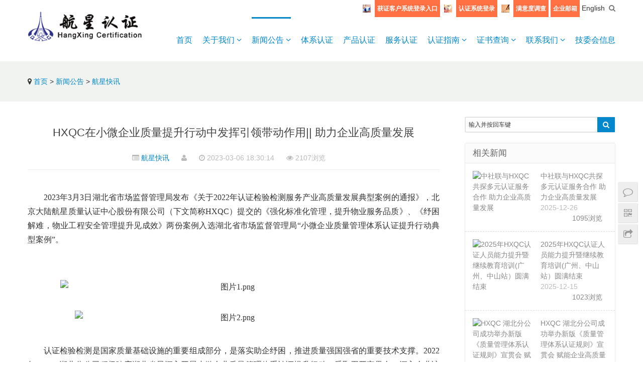

--- FILE ---
content_type: text/html; charset=utf-8
request_url: http://www.hxqc.cn/e/action/ShowInfo.php?classid=14&id=1837
body_size: 8460
content:
<!DOCTYPE HTML>
<html>
<head>
<meta charset="UTF-8">
<meta http-equiv="X-UA-Compatible" content="IE=10,IE=9,IE=8">
<meta name="viewport" content="width=device-width, initial-scale=1.0, user-scalable=0, minimum-scale=1.0, maximum-scale=1.0">
<meta name="keywords" content="" />
<meta name="description" content=" 2023年3月3日湖北省市场监督管理局发布《关于2022年认证检验检测服务产业高质量发展典型案例的通报》，北京大陆航星质量认证中心股份有限公司（下文简称HXQC）提交的《强化标准 " />
<title>HXQC在小微企业质量提升行动中发挥引领带动作用|| 助力企业高质量发展--欢迎访问北京大陆航星质量认证中心股份有限公司 官网</title>
<script>
window._deel = {name: '欢迎访问北京大陆航星质量认证中心股份有限公司 官网',url: '/skin/ecms115/js/', ajaxpager: '', commenton: 0, roll: [4,]}
</script>
<link rel='stylesheet' id='style-css'  href='/skin/ecms115/css/style.css?ver=1.0' type='text/css' media='all' />
<script type='text/javascript' src='/skin/ecms115/js/jquery.min.js?ver=1.0'></script>
<!--[if lt IE 9]><script src="/skin/ecms115/js/html5.js"></script><![endif]-->
</head>

<body class="single single-post postid-353 single-format-standard">
<link rel="shortcut icon" href="/skin/ecms115/images/hxqc-ico.ico">


<header id="header" class="navbar-default">
<link rel="shortcut icon" href="/skin/ecms115/images/hxqc-ico.ico">
	<!--<div align="center"><img src="/skin/ecms115/images/100zn.png"></div>-->
  <div class="container clearfix">
  	 <div class="navbar-header" style="float:left;">
      <button type="button" class="navbar-toggle collapsed" data-toggle="collapse" data-target=".navbar-menu"> <span class="sr-only"></span> <span class="icon-bar"></span> <span class="icon-bar"></span> <span class="icon-bar"></span> </button>
      <a class="navbar-brand" href="/"><img src="/skin/ecms115/images/logo.png" alt="Vitality"></a> </div>
  
  <div style="float:right;">
    <div class="pull-right search-index" style=" line-height:30px;"><img src="/skin/ecms115/images/3.gif" style="width:16px; height:16px;">&nbsp;&nbsp;<a class="search-logsystem" href="http://vip.hxqc.cn/app/hxcrm/navistar/index.html#/login" style="display:inline-block;background-color:#FF7043;color:#fff;padding:2px 5px;font-family:arial;font-size:12px;font-weight:bold;">获证客户系统登录入口</a>&nbsp;
		<img src="/skin/ecms115/images/8.gif" style="width:16px; height:16px;">&nbsp;&nbsp;<a class="search-logsystem" href="http://222.128.63.82:6868/hxqcsystem" style="display:inline-block;background-color:#FF7043;color:#fff;padding:2px 5px;font-family:arial;font-size:12px;font-weight:bold;">认证系统登录</a>
		
		&nbsp;<img src="/skin/ecms115/images/999.gif" style="width:16px; height:16px;">&nbsp;&nbsp;<!----><a class="search-logsystem" href="https://www.wjx.cn/jq/37154080.aspx" style="display:inline-block;background-color:#FF7043;color:#fff;padding:2px 5px;font-family:arial;font-size:12px;font-weight:bold;" target="_blank">满意度调查</a>&nbsp;<a class="search-logsystem" href="http://mail.hxqc.cn/" style="display:inline-block;background-color:#FF7043;color:#fff;padding:2px 5px;font-family:arial;font-size:12px;font-weight:bold;">企业邮箱</a>&nbsp;<a class="search-logsystem" href="/english">English</a>&nbsp;
     <a class="search-icon" href="javascript:;"><i class="fa fa-search"></i></a>
      <form onSubmit="return checkSearchForm()" method="post" name="searchform" class="search-form" action="/e/search/index.php" >
        <input name="keyboard" type="text" onBlur="if(this.value=='')this.value='输入并按回车键';" onFocus="if(this.value=='输入并按回车键')this.value='';" value="输入并按回车键" x-webkit-speech / class="keyword">
        <input type="submit" class="submit" value="&#xf002;">
        <input type="hidden" value="title" name="show">
        <input type="hidden" value="1" name="tempid">
        <input type="hidden" value="news" name="tbname">
        <input name="mid" value="1" type="hidden">
        <input name="dopost" value="search" type="hidden">
      </form>
    </div>
   <div>
    <nav class="collapse navbar-collapse navbar-right navbar-menu">
      <ul id="menu-menu" class="nav navbar-nav">
        
        <li><a href="/" class="">首页</a></li>
      <li class="menu-item-has-children"><a href="/guanyuwomen/zhongxinjianjie/" class="">关于我们 <i class="fa fa-angle-down"></i></a><ul class="sub-menu"><li class="menu-item"><a href="/guanyuwomen/zhongxinjianjie/">中心简介</a></li><li class="menu-item"><a href="/guanyuwomen/zhongxinzizhi/">中心资质</a></li><li class="menu-item"><a href="/guanyuwomen/zuzhijigou/">组织机构</a></li><li class="menu-item"><a href="/guanyuwomen/statement/">认证机构自我声明</a></li><li class="menu-item"><a href="/guanyuwomen/gongzhengxingchengnuo/">公正性声明</a></li><li class="menu-item"><a href="/guanyuwomen/shehuizeren/">社会责任</a></li><li class="menu-item"><a href="/guanyuwomen/fileD/">公开文件</a></li></ul></li><li class="menu-item-has-children"><a href="/e/action/ListInfo/?classid=4" class="current">新闻公告 <i class="fa fa-angle-down"></i></a><ul class="sub-menu"><li class="menu-item"><a href="/e/action/ListInfo/?classid=14">航星快讯</a></li><li class="menu-item"><a href="/e/action/ListInfo/?classid=41">行业动态</a></li><li class="menu-item"><a href="/e/action/ListInfo/?classid=15">通知公告</a></li><li class="menu-item"><a href="/e/action/ListInfo/?classid=38">学术园地</a></li><li class="menu-item"><a href="/e/action/ListInfo/?classid=29">客户风采</a></li><li class="menu-item"><a href="/e/action/ListInfo/?classid=42">最新活动</a></li></ul></li><li class=""><a href="/vis/" class="">体系认证</a></li><li class=""><a href="/sis/" class="">产品认证</a></li><li class=""><a href="/shocases/" class="">服务认证</a></li><li class="menu-item-has-children"><a href="/ais/renzhengliucheng/" class="">认证指南 <i class="fa fa-angle-down"></i></a><ul class="sub-menu"><li class="menu-item"><a href="/ais/renzhengliucheng/">认证流程</a></li><li class="menu-item"><a href="/ais/guideline/">获证组织须知</a></li><li class="menu-item"><a href="/ais/necessar/">认证申请必备</a></li><li class="menu-item"><a href="/ais/sfbz/">认证收费标准</a></li><li class="menu-item"><a href="/e/action/ListInfo/?classid=36">证书样式/标志样式</a></li><li class="menu-item"><a href="/ais/zcfg/">政策法规</a></li><li class="menu-item"><a href="/ais/guize/">认证规则</a></li><li class="menu-item"><a href="/ais/download/">相关资料下载</a></li></ul></li><li class="menu-item-has-children"><a href="http://222.128.63.82:8181/hxqcsystem/serve/zhengshu_chax.php" class="">证书查询 <i class="fa fa-angle-down"></i></a><ul class="sub-menu"><li class="menu-item"><a href="http://222.128.63.82:8181/hxqcsystem/serve/zhengshu_chax.php">体系证书查询</a></li><li class="menu-item"><a href="http://222.128.63.82:8181/hxqcsystem/serve/neishenyuan_chaxun.php">人员证书查询</a></li></ul></li><li class="menu-item-has-children"><a href="/Cus/lianxiwomen/" class="">联系我们 <i class="fa fa-angle-down"></i></a><ul class="sub-menu"><li class="menu-item"><a href="/Cus/lianxiwomen/">联系我们</a></li><li class="menu-item"><a href="/Cus/rencaizhaopin/">人才招聘</a></li></ul></li><li class=""><a href="/jiweihuixinxi/jiweihui/" class="">技委会信息</a></li>      </ul>
    </nav>
    </div>
    </div>	
  </div>
</header>
<div id="wrap">
  <div class="post-head">
    <div class="container clearfix" id="j-post-head">
<!--      <ol class="breadcrumb container">
        <li class="home"><i class="fa fa-map-marker"></i>HXQC在小微企业质量提升行动中发挥引领带动作用|| 助力企业高质量发展</li>
      </ol>-->
      <div id="j-title" class="pull-left">
        <h1 class="title pull-left" id="j-title"><i class="fa fa-map-marker"></i> <a href="/">首页</a>&nbsp;>&nbsp;<a href="/e/action/ListInfo/?classid=4">新闻公告</a>&nbsp;>&nbsp;<a href="/e/action/ListInfo/?classid=14">航星快讯</a></h1>
      </div>
    </div>
  </div>
</div>
<div class="container">
  <div class="main">
    <header class="article-header">
      <h1 class="article-title">HXQC在小微企业质量提升行动中发挥引领带动作用|| 助力企业高质量发展</h1>
      <div class="meta_l"> <span id="mute-category" class="muted"><i class="fa fa-list-alt"></i><a href="/e/action/ListInfo/?classid=14"> 航星快讯</a></span> <span class="muted"><i class="fa fa-user"></i> </span>
        <time class="muted"><i class="fa fa-clock-o"></i> 2023-03-06 18:30:14</time>
        <span class="muted"><i class="fa fa-eye"></i> <script src=/e/public/ViewClick/?classid=14&id=1837&addclick=1></script>浏览</span> <!--<span class="muted"><i class="fa fa-comments-o"></i> <a href="/e/action/ShowInfo.php?classid=14&id=1837#respond"><script src=/e/public/ViewClick/?classid=14&id=1837&down=2></script>评论</a></span>--> </div>
    </header>
    <div class="entry-content">
      <p>&nbsp;</p>
<p style="margin: 5px 0px; font-family: sans-serif; font-size: 16px; text-align: justify; line-height: 1.75em; text-indent: 2em;"><span style="font-family: 微软雅黑, &quot;Microsoft YaHei&quot;;">2023年3月3日湖北省市场监督管理局发布《关于2022年认证检验检测服务产业高质量发展典型案例的通报》，北京大陆航星质量认证中心股份有限公司（下文简称HXQC）提交的《强化标准化管理，提升物业服务品质》、《纾困解难，物业工程安全管理提升见成效》两份案例入选湖北省市场监督管理局&ldquo;小微企业质量管理体系认证提升行动典型案例&rdquo;。</span></p>
<p style="margin: 5px 0px; font-family: sans-serif; font-size: 16px; text-align: justify; line-height: 1.75em; text-indent: 2em;"><span style="font-family: 微软雅黑, &quot;Microsoft YaHei&quot;;"><br />
</span></p>
<p style="margin: 5px 0px; font-family: sans-serif; font-size: 16px; text-indent: 0em; text-align: center; line-height: 1.75em;"><span style="font-family: 微软雅黑, &quot;Microsoft YaHei&quot;;">​<img src="/d/file/2023-03-06/cc418c2ceee5d92bd44907e4ef594a8e.png" alt="图片1.png" width="690" height="327" /><br />
</span></p>
<p style="margin: 5px 0px; font-family: sans-serif; font-size: 16px; text-indent: 0em; text-align: center; line-height: 1.75em;"><span style="font-family: 微软雅黑, &quot;Microsoft YaHei&quot;;"><img src="/d/file/2023-03-06/706e3cd07887bc844a941d71f2c69986.png" alt="图片2.png" width="633" height="457" /></span></p>
<p style="margin: 5px 0px; font-family: sans-serif; font-size: 16px; text-indent: 0em; text-align: justify; line-height: 1.75em;"><span style="font-family: 微软雅黑, &quot;Microsoft YaHei&quot;;"><br />
</span></p>
<p style="margin: 5px 0px; font-family: sans-serif; font-size: 16px; text-align: justify; line-height: 1.75em; text-indent: 2em;"><span style="font-family: 微软雅黑, &quot;Microsoft YaHei&quot;;">认证检验检测是国家质量基础设施的重要组成部分，是落实助企纾困，推进质量强国强省的重要技术支撑。2022年HXQC湖北分公司积极响应湖北省局深入开展小微企业质量管理体系认证提升行动，采取召开宣贯会、深入企业访谈、下发通知等方式广泛宣传推动，并在此基础上选择机械加工和物业管理二个行业内开展提升行动试点，通过现场走访调研，遴选企业进行&ldquo;问诊+会诊&rdquo;进行精准帮扶，按照培训、运行、绩效考核等步骤来推进，将质量管理体系认证提升行动做深做实。2022年共开展管理体系知识系统性培训达320余人次，从认知上帮助企业提升，实现了企业参与面广，员工参训人数多，针对性强的培训效果。</span></p>
<p style="margin: 5px 0px; font-family: sans-serif; font-size: 16px; text-align: justify; line-height: 1.75em; text-indent: 2em;"><span style="font-family: 微软雅黑, &quot;Microsoft YaHei&quot;;">HXQC湖北分公司遴选企业进行精准帮扶，坚持&ldquo;以问题为导向&rdquo;工作方针，按照&ldquo;组建专家组、入户号脉、优化流程、整改验收，建章建制&rdquo;等步骤扎实推进，经过企业与专家组的共同努力，提升行动取得明显成效：完成系统再造、流程优化，制度梳理，查找并整改生产运行中的突出问题，解决企业发展的痛点。</span></p>
<p style="margin: 5px 0px; font-family: sans-serif; font-size: 16px; text-align: justify; line-height: 1.75em; text-indent: 2em;"><span style="font-family: 微软雅黑, &quot;Microsoft YaHei&quot;;">HXQC专家组总结认证提升行动的经验做法，编写《强化标准化管理，提升物业服务品质》、《纾困解难，物业工程安全管理提升见成效》两篇案例，为响应湖北省局面向全省征集认证检验检测服务产业高质量发展典型案例的通知，参加了行业初审、专家评审等程序，成功入选小微企业质量管理体系认证提升行动典型案例。</span></p>
<p style="margin: 5px 0px; font-family: sans-serif; font-size: 16px; text-align: justify; line-height: 1.75em; text-indent: 2em;"><span style="font-family: 微软雅黑, &quot;Microsoft YaHei&quot;;">HXQC期望能够在小微企业质量提升行动中发挥引领带动作用，通过&ldquo;点&rdquo;的示范效应，引导行业的提升，也可以为其他区域的质量管理体系认证提升行动提供借鉴参考。小微企业质量管理认证提升行动是一个持续的过程，HXQC将会持续完善小微企业质量管理认证提升行动的广度和深度，进一步为小微企业提质增效，加强企业质量管理提升效果。</span></p>
<p style="margin: 5px 0px; font-family: sans-serif; font-size: 16px; text-align: justify; line-height: 1.75em; text-indent: 2em;"><span style="font-family: 微软雅黑, &quot;Microsoft YaHei&quot;;">点击查看：https://scjg.hubei.gov.cn/zfxxgk/zcwj/qtwj/202303/t20230303_4569025.shtml</span></p>
<div><span style="font-family: 微软雅黑, &quot;Microsoft YaHei&quot;;"><br />
</span></div>
    </div>
    <div class="entry-page">
      <p>上一篇： <a href='/e/action/ShowInfo.php?classid=14&id=1835'>HXQC 2023年度第一次认证审核技术研讨会在京召开</a></p>
      <p>下一篇： <a href='/e/action/ShowInfo.php?classid=14&id=1838'>2023年航星“质量建设助强国，航星认证耀百年 ”晚会及颁奖典礼回顾</a></p>
    </div>
<!--     <h3 class="entry-related-title">相关新闻</h3>
    <ul class="entry-related-img clearfix p-list">
          <li class="col-xs-6 col-md-3 col-sm-6 p-item">
        <div class="s-item-wrap"> <a class="thumb" href="/e/action/ShowInfo.php?classid=14&id=2116"> <img width="480" height="320" alt="HXQC李霁光通过合格评定国际化人才英语考试 筑牢人才国际化根基" src="/e/data/images/notimg.gif"> </a>
          <h2 class="title"> <a title="HXQC李霁光通过合格评定国际化人才英语考试 筑牢人才国际化根基" href="/e/action/ShowInfo.php?classid=14&id=2116">HXQC李霁光通过合格评定国际化人才英语考试 筑牢人才国际化根基</a> </h2>
        </div>
      </li>
            <li class="col-xs-6 col-md-3 col-sm-6 p-item">
        <div class="s-item-wrap"> <a class="thumb" href="/e/action/ShowInfo.php?classid=14&id=2111"> <img width="480" height="320" alt="中社联与HXQC共探多元认证服务合作 助力企业高质量发展" src="/d/file/2025-12-29/ee328301871807a42872515a3843f13c.png"> </a>
          <h2 class="title"> <a title="中社联与HXQC共探多元认证服务合作 助力企业高质量发展" href="/e/action/ShowInfo.php?classid=14&id=2111">中社联与HXQC共探多元认证服务合作 助力企业高质量发展</a> </h2>
        </div>
      </li>
            <li class="col-xs-6 col-md-3 col-sm-6 p-item">
        <div class="s-item-wrap"> <a class="thumb" href="/e/action/ShowInfo.php?classid=14&id=2110"> <img width="480" height="320" alt="HXQC入选食品安全管理体系国家标准起草组，彰显行业技术引领力" src="/e/data/images/notimg.gif"> </a>
          <h2 class="title"> <a title="HXQC入选食品安全管理体系国家标准起草组，彰显行业技术引领力" href="/e/action/ShowInfo.php?classid=14&id=2110">HXQC入选食品安全管理体系国家标准起草组，彰显行业技术引领力</a> </h2>
        </div>
      </li>
            <li class="col-xs-6 col-md-3 col-sm-6 p-item">
        <div class="s-item-wrap"> <a class="thumb" href="/e/action/ShowInfo.php?classid=14&id=2109"> <img width="480" height="320" alt="HXQC颁发首张人工智能管理体系认证证书" src="/e/data/images/notimg.gif"> </a>
          <h2 class="title"> <a title="HXQC颁发首张人工智能管理体系认证证书" href="/e/action/ShowInfo.php?classid=14&id=2109">HXQC颁发首张人工智能管理体系认证证书</a> </h2>
        </div>
      </li>
            <li class="col-xs-6 col-md-3 col-sm-6 p-item">
        <div class="s-item-wrap"> <a class="thumb" href="/e/action/ShowInfo.php?classid=14&id=2104"> <img width="480" height="320" alt="2025年HXQC认证人员能力提升暨继续教育培训(广州、中山站）圆满结束" src="/d/file/2025-12-18/4b8fa3a7c2dc35a15e425755c830d008.jpg"> </a>
          <h2 class="title"> <a title="2025年HXQC认证人员能力提升暨继续教育培训(广州、中山站）圆满结束" href="/e/action/ShowInfo.php?classid=14&id=2104">2025年HXQC认证人员能力提升暨继续教育培训(广州、中山站）圆满结束</a> </h2>
        </div>
      </li>
            <li class="col-xs-6 col-md-3 col-sm-6 p-item">
        <div class="s-item-wrap"> <a class="thumb" href="/e/action/ShowInfo.php?classid=14&id=2089"> <img width="480" height="320" alt="HXQC多维度登榜《2024认证机构高质量发展报告》，彰显综合实力与责任担当" src="/e/data/images/notimg.gif"> </a>
          <h2 class="title"> <a title="HXQC多维度登榜《2024认证机构高质量发展报告》，彰显综合实力与责任担当" href="/e/action/ShowInfo.php?classid=14&id=2089">HXQC多维度登榜《2024认证机构高质量发展报告》，彰显综合实力与责任担当</a> </h2>
        </div>
      </li>
            <li class="col-xs-6 col-md-3 col-sm-6 p-item">
        <div class="s-item-wrap"> <a class="thumb" href="/e/action/ShowInfo.php?classid=14&id=2088"> <img width="480" height="320" alt="HXQC 湖北分公司成功举办新版《质量管理体系认证规则》宣贯会 赋能企业高质量发展" src="/d/file/2025-12-08/cde6da4ec010eaa00f2c079ff464e4e0.jpg"> </a>
          <h2 class="title"> <a title="HXQC 湖北分公司成功举办新版《质量管理体系认证规则》宣贯会 赋能企业高质量发展" href="/e/action/ShowInfo.php?classid=14&id=2088">HXQC 湖北分公司成功举办新版《质量管理体系认证规则》宣贯会 赋能企业高质量发展</a> </h2>
        </div>
      </li>
            <li class="col-xs-6 col-md-3 col-sm-6 p-item">
        <div class="s-item-wrap"> <a class="thumb" href="/e/action/ShowInfo.php?classid=14&id=2087"> <img width="480" height="320" alt="2025年HXQC认证人员能力提升暨继续教育培训(长垣站）成功举办" src="/e/data/images/notimg.gif"> </a>
          <h2 class="title"> <a title="2025年HXQC认证人员能力提升暨继续教育培训(长垣站）成功举办" href="/e/action/ShowInfo.php?classid=14&id=2087">2025年HXQC认证人员能力提升暨继续教育培训(长垣站）成功举办</a> </h2>
        </div>
      </li>
          </ul>
   [!--temp.pl--]-->
  </div>
  <aside id="sidebar" class="hidden-xs sidebar">
      <div id="search-3" class="widget widget_search">
        <form onsubmit="return checkSearchForm()" method="post" name="searchform" class="search-form" action="/e/search/index.php" >
        <input name="keyboard" type="text" onblur="if(this.value=='')this.value='输入并按回车键';" onfocus="if(this.value=='输入并按回车键')this.value='';" value="输入并按回车键" x-webkit-speech / class="keyword">
        <input type="submit" class="submit" value="&#xf002;">
        <input type="hidden" value="title" name="show">
        <input type="hidden" value="1" name="tempid">
        <input type="hidden" value="news" name="tbname">
        <input name="mid" value="1" type="hidden">
        <input name="dopost" value="search" type="hidden">
      </form>
      </div>
 <!--     <div class="widget d_textbanner"><a class="style03" href="http://wpa.qq.com/msgrd?v=3&uin=329577047&site=qq&menu=yes" target="_blank"><strong>联系我们</strong>

        <h2>电话：010-88268712

010-88269419

010-88260241</h2>
        <h2> 手机：24小时热线：
13311105598</h2>
        <p>在线咨询：点击这里给我发QQ消息<br/>
          邮箱：zhb@hxqc.cn<br/>
          工作时间：周一至周五，8:30-11:30；13:00-17:00，节假日休息</p></a>
        </div>
      <div class="widget d_banner">
        <div class="d_banner_inner">这里可以放个广告</div>
      </div>-->
      <div class="widget d_postlist">
        <div class="title">
          <h2>
            <sapn class="title_span">
            相关新闻</span></h2>
        </div>
        <ul>
                  <li><a href="/e/action/ShowInfo.php?classid=14&id=2111" title="中社联与HXQC共探多元认证服务合作 助力企业高质量发展" ><span class="thumbnail"><img src="/d/file/2025-12-29/ee328301871807a42872515a3843f13c.png" alt="中社联与HXQC共探多元认证服务合作 助力企业高质量发展" width="125" height="86" /></span><span class="text">中社联与HXQC共探多元认证服务合作 助力企业高质量发展</span><span class="muted">2025-12-26</span><span class="muted_1">1095浏览</span></a></li>
                  <li><a href="/e/action/ShowInfo.php?classid=14&id=2104" title="2025年HXQC认证人员能力提升暨继续教育培训(广州、中山站）圆满结束" ><span class="thumbnail"><img src="/d/file/2025-12-18/4b8fa3a7c2dc35a15e425755c830d008.jpg" alt="2025年HXQC认证人员能力提升暨继续教育培训(广州、中山站）圆满结束" width="125" height="86" /></span><span class="text">2025年HXQC认证人员能力提升暨继续教育培训(广州、中山站）圆满结束</span><span class="muted">2025-12-15</span><span class="muted_1">1023浏览</span></a></li>
                  <li><a href="/e/action/ShowInfo.php?classid=14&id=2088" title="HXQC 湖北分公司成功举办新版《质量管理体系认证规则》宣贯会 赋能企业高质量发展" ><span class="thumbnail"><img src="/d/file/2025-12-08/cde6da4ec010eaa00f2c079ff464e4e0.jpg" alt="HXQC 湖北分公司成功举办新版《质量管理体系认证规则》宣贯会 赋能企业高质量发展" width="125" height="86" /></span><span class="text">HXQC 湖北分公司成功举办新版《质量管理体系认证规则》宣贯会 赋能企业高质量发展</span><span class="muted">2025-12-04</span><span class="muted_1">817浏览</span></a></li>
                  <li><a href="/e/action/ShowInfo.php?classid=14&id=2077" title="HXQC 2025 年度认证人员继续教育（东莞站）圆满举办" ><span class="thumbnail"><img src="/d/file/2025-11-18/bc205a840278f686034bd33ae356ed2e.jpg" alt="HXQC 2025 年度认证人员继续教育（东莞站）圆满举办" width="125" height="86" /></span><span class="text">HXQC 2025 年度认证人员继续教育（东莞站）圆满举办</span><span class="muted">2025-11-04</span><span class="muted_1">1551浏览</span></a></li>
                  <li><a href="/e/action/ShowInfo.php?classid=14&id=2073" title="航星认证北京站认证人员能力提升培训圆满落幕助力ISO 9001:2026时代启航" ><span class="thumbnail"><img src="/d/file/2025-11-04/f23880d59a716789b113941ed2e27fef.jpg" alt="航星认证北京站认证人员能力提升培训圆满落幕助力ISO 9001:2026时代启航" width="125" height="86" /></span><span class="text">航星认证北京站认证人员能力提升培训圆满落幕助力ISO 9001:2026时代启航</span><span class="muted">2025-10-21</span><span class="muted_1">1204浏览</span></a></li>
                </ul>
      </div>
      <!--<div class="widget d_tag">
        <div class="title">
          <h2>
            <sapn class="title_span">
            标签云</span></h2>
        </div>
        <div class="d_tags"><a title="2个话题" href=#">TAG (2)</a</div>
      </div>-->
<!--      <div class="widget widget_recent_entries">
        <div class="title">
          <h2>
            <sapn class="title_span">
            新闻动态</span></h2>
        </div>
        <ul>
                  <li> <a href="/e/action/ShowInfo.php?classid=14&id=2116" target="_blank">HXQC李霁光通过合格评定国际化人才英语考试 筑牢人才国际化根基</a> </li>
                  <li> <a href="/e/action/ShowInfo.php?classid=15&id=2112" target="_blank">关于信息安全管理体系认证依据标准更新的客户告知书</a> </li>
                  <li> <a href="/e/action/ShowInfo.php?classid=14&id=2111" target="_blank">中社联与HXQC共探多元认证服务合作 助力企业高质量发展</a> </li>
                  <li> <a href="/e/action/ShowInfo.php?classid=14&id=2110" target="_blank">HXQC入选食品安全管理体系国家标准起草组，彰显行业技术引领力</a> </li>
                  <li> <a href="/e/action/ShowInfo.php?classid=14&id=2109" target="_blank">HXQC颁发首张人工智能管理体系认证证书</a> </li>
                </ul>
      </div>-->
      
    </aside>
</div>
</div>
<footer class="footer">
  <div class="container">
    <div class="about row">
      <div id="nav_menu-3" class="col-md-2 col-sm-4 col-xs-4 widget_nav_menu">
        <h3 class="widget-title">关于我们</h3>
        <div class="menu1-container">
          <ul id="menu-1" class="menu">
            <li><a href="/guanyuwomen/zhongxinjianjie/" title="中心简介">中心简介</a></li><li><a href="/guanyuwomen/zhongxinzizhi/" title="中心资质">中心资质</a></li><li><a href="/guanyuwomen/zuzhijigou/" title="组织机构">组织机构</a></li><li><a href="/guanyuwomen/statement/" title="认证机构自我声明">认证机构自我声明</a></li><li><a href="/guanyuwomen/gongzhengxingchengnuo/" title="公正性声明">公正性声明</a></li><li><a href="/guanyuwomen/shehuizeren/" title="社会责任">社会责任</a></li><li><a href="/guanyuwomen/fileD/" title="公开文件">公开文件</a></li>          </ul>
        </div>
      </div>
      <div id="nav_menu-4" class="col-md-2 col-sm-4 col-xs-4 widget_nav_menu">
        <h3 class="widget-title">新闻</h3>
        <div class="menu-footer-container">
          <ul id="menu-footer" class="menu">
            <li><a href="/e/action/ListInfo/?classid=14" title="航星快讯">航星快讯</a></li><li><a href="/e/action/ListInfo/?classid=41" title="行业动态">行业动态</a></li><li><a href="/e/action/ListInfo/?classid=15" title="通知公告">通知公告</a></li><li><a href="/e/action/ListInfo/?classid=38" title="学术园地">学术园地</a></li><li><a href="/e/action/ListInfo/?classid=29" title="客户风采">客户风采</a></li><li><a href="/e/action/ListInfo/?classid=42" title="最新活动">最新活动</a></li>          </ul>
        </div>
      </div>

      <div class="col-md-4 col-sm-6 col-xs-8 contact-us">
        <h3 class="widget-title"> 联系 </h3>
        <p><i class="fa fa-phone"></i> 电话：010-88268712

010-88269419

010-88260241 <br>暂停撤销电话：010-88266206</p>
        <p><i class="fa fa-mobile"></i> 手机：24小时热线：
13311105598</p>
        <p><i class="fa fa-qq"></i> Q&nbsp;Q：<a href="http://wpa.qq.com/msgrd?v=3&uin=329577047&site=qq&menu=yes" target="_blank">329577047</a></p>
        <p><i class="fa fa-envelope"></i> 邮箱：zhb@hxqc.cn</p>
        <p><i class="fa fa-map-marker"></i> 地址：北京市海淀区玉泉路甲十二号</p>
        <p><i class="fa fa-map-marker"></i> <a target="_blank" href="http://222.128.63.82:6868/hxqcsystem/main.php">认证系统登录</a></p>
      </div>
<SCRIPT>   
function MM_jumpMenu(targ,selObj,restore){   

  eval(targ+".location='"+selObj.options[selObj.selectedIndex].value+"'");   
  if (restore) selObj.selectedIndex=0;   
}   
</SCRIPT>
<div id="pages-2" class="col-md-3 col-sm-4 col-xs-4 widget_pages">
<h3 class="widget-title">分支机构</h3>
<SELECT id=select style="WIDTH: 160px; color:#000" onchange="MM_jumpMenu('parent',this,0)" name=select>
<OPTION value=# selected>航星认证-分支机构</OPTION>
<OPTION value='/Cus/lianxiwomen/'>航星认证-天津分公司</OPTION> 
<OPTION value='/Cus/lianxiwomen/'>航星认证-河北分公司</OPTION> 
<OPTION value='/Cus/lianxiwomen/'>航星认证-山东分公司</OPTION> 
<OPTION value='/Cus/lianxiwomen/'>航星认证-湖北分公司</OPTION> 
<OPTION value='/Cus/lianxiwomen/'>航星认证-南通分公司</OPTION> 
<OPTION value='/Cus/lianxiwomen/'>航星认证-安徽分公司</OPTION>  
<OPTION value='/Cus/lianxiwomen/'>航星认证-杭州分公司</OPTION>
<OPTION value='/Cus/lianxiwomen/'>航星认证-武汉分公司</OPTION>
<OPTION value='/Cus/lianxiwomen/'>航星认证-常州分公司</OPTION> 
<OPTION value='/Cus/lianxiwomen/'>航星认证-郑州分公司</OPTION> 
<OPTION value='/Cus/lianxiwomen/'>航星认证-福州分公司</OPTION>
<OPTION value='/Cus/lianxiwomen/'>航星认证-太原分公司</OPTION>
<OPTION value='/Cus/lianxiwomen/'>航星认证-东莞分公司</OPTION>
<OPTION value='/Cus/lianxiwomen/'>航星认证-深圳分公司</OPTION>
<OPTION value='/Cus/lianxiwomen/'>航星认证-贵州分公司</OPTION>
<OPTION value='/Cus/lianxiwomen/'>航星认证-海南分公司</OPTION>
<OPTION value='/Cus/lianxiwomen/'>航星认证-湖南分公司</OPTION>
<OPTION value='/Cus/lianxiwomen/'>航星认证-华北分公司</OPTION>
<OPTION value='/Cus/lianxiwomen/'>航星认证-西北分公司</OPTION>
	<OPTION value='/Cus/lianxiwomen/'>航星认证-大湾区办事处</OPTION>
	<OPTION value='/Cus/lianxiwomen/'>航星认证-西安办事处</OPTION>
	<OPTION value='/Cus/lianxiwomen/'>航星认证-长垣办事处</OPTION>
	<OPTION value='/Cus/lianxiwomen/'>航星认证-东盟办事处</OPTION>
	<OPTION value='/Cus/lianxiwomen/'>航星认证-哈尔滨办事处</OPTION>
	<OPTION value='/Cus/lianxiwomen/'>航星认证-沈阳办事处</OPTION>
</SELECT>


<!--<SELECT id=select style="WIDTH: 160px; color:#000" onchange="MM_jumpMenu('parent',this,0)" name=select>
<OPTION value=# selected>航星认证-分支机构</OPTION>
<OPTION value='http://www.hxqcsd.com'>航星认证-山东分公司</OPTION> 
<OPTION value='http://www.hxqctj.com'>航星认证-天津分公司</OPTION> 
<OPTION value='/Cus/lianxiwomen/'>航星认证-河北分公司</OPTION> 
<OPTION value='http://www.hxqcwh.com'>航星认证-武汉分公司</OPTION> 
<OPTION value='http://www.tzhxrz.com'>航星认证-泰州分公司</OPTION> 
<OPTION value='/Cus/lianxiwomen/'>航星认证-安徽分公司</OPTION> 
<OPTION value='http://www.hxqchz.cn'>航星认证-杭州分公司</OPTION>
<OPTION value='/Cus/lianxiwomen/'>航星认证-南通分公司</OPTION>
<OPTION value='http://www.hxqcqs.cn'>航星认证-青山分公司</OPTION>
<OPTION value='/Cus/lianxiwomen/'>航星认证-南昌办事处</OPTION>
<OPTION value='/Cus/lianxiwomen/'>航星认证-上海办事处</OPTION>
<OPTION value='/Cus/lianxiwomen/'>航星认证-福州办事处</OPTION>
<OPTION value='http://www.hxqcxa.com'>航星认证-西安办事处</OPTION>
</SELECT>-->
 中国北京 
<a href="https://beian.miit.gov.cn/" target="_blank">京ICP备05016683号-1</a><br />
<a href="https://beian.mps.gov.cn/#/query/webSearch?recordcode=11010802046064" target="_blank">京公网安备11010802046064号</a><br />
Copyright 2002-2026 by hxqc.cn Design. All rights reserved<br /><br /> <script language="javascript" type="text/javascript" src="http://js.users.51.la/16374701.js"></script> <noscript><a href="http://www.51.la/?16374701" target="_blank"><img alt="&#x6211;&#x8981;&#x5566;&#x514D;&#x8D39;&#x7EDF;&#x8BA1;" src="http://img.users.51.la/16374701.asp" style="border:none" /></a></noscript>
</div>
      
      
      <div class="col-md-2 col-sm-6 col-xs-4">
        <h3 class="widget-title"> 关注 </h3>
        <p class="guanzhu"> <a target="_blank" href="https://weibo.com/hxqc001"><i class="fa fa-weibo"></i></a> <a id="j-weixin" href="javascript:;"><i class="fa fa-weixin"></i></a> <a target="_blank" href="http://t.qq.com/"><i class="fa fa-tencent-weibo"></i></a> </p>
        <p class="qrcode"><img src="/skin/ecms115/images/weixin.jpg" alt="QR code" width="100"></p>
      </div>
    </div>
  </div>
  <div class="copyright">
    <div class="container"> Copyright © 2025 <a href="/">北京大陆航星质量认证中心股份有限公司<!--欢迎访问北京大陆航星质量认证中心股份有限公司 官网--></a>
    </div>
  </div>
</footer>
<div class="action" style="top:50%;">
  <div class="a-box contact">
    <div class="contact-wrap" >
      <h3 class="contact-title" >联系我们</h3>
      <h4 style="text-align: center;"><span style="color: #2d6ded;"><strong>010-88268712

010-88269419

010-88260241</strong></span></h4>
      <h4 style="text-align: center;"><span style="color: #2d6ded;"><strong>24小时热线：
13311105598</strong></span></h4>
      <p>在线咨询：<a target="_blank" href="http://wpa.qq.com/msgrd?v=3&uin=329577047&site=qq&menu=yes"><img border="0" src="http://wpa.qq.com/pa?p=2:329577047:51" alt="点击我立即了解" title="点击我立即了解"/></a></p>
      <p>邮件：zhb@hxqc.cn</p>
      <p>工作时间：周一至周五，8:30-11:30；13:00-17:00，节假日休息</p>
    </div>
  </div>
  <div class="a-box wechat">
    <div class="wechat-wrap"> <img src="/skin/ecms115/images/weixin.jpg" alt="QR code"> </div>
  </div>
  <div class="bdsharebuttonbox" data-tag="global"><a href="#" class="a-box share bds_more" data-cmd="more"></a></div>
  <div class="a-box gotop" id="j-top" style="display: none;"></div>
</div>
<script src="/skin/ecms115/js/main.js"></script> 
<script type='text/javascript' src='/skin/ecms115/js/wp-embed.min.js?ver=4.5.5'></script> 
<script>window._bd_share_config={"common":{"bdSnsKey":{},"bdPopupOffsetLeft":"-230","bdPopupOffsetTop":"-45","bdText":"","bdMini":"2","bdMiniList":false,"bdPic":"","bdStyle":"0","bdSize":"16"},"share":{}};with(document)0[(getElementsByTagName('head')[0]||body).appendChild(createElement('script')).src='http://bdimg.share.baidu.com/static/api/js/share.js?v=89860593.js?cdnversion='+~(-new Date()/36e5)];</script>
</body>
</html>

--- FILE ---
content_type: text/html; charset=utf-8
request_url: http://www.hxqc.cn/e/public/ViewClick/?classid=14&id=1837&addclick=1
body_size: 43
content:
document.write('2107');